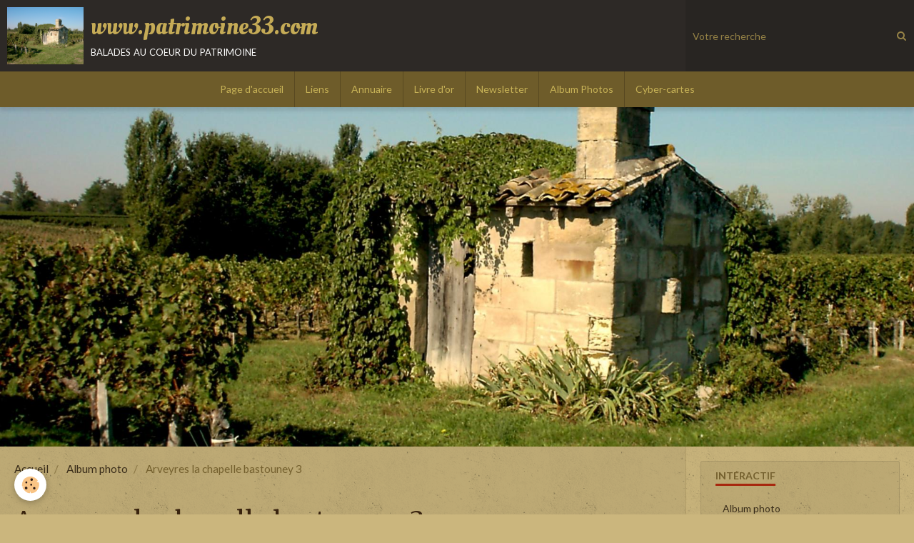

--- FILE ---
content_type: text/html; charset=UTF-8
request_url: http://www.patrimoine33.com/album/arveyres-la-chapelle-bastouney-3.html
body_size: 43228
content:
        
    
<!DOCTYPE html>
<html lang="fr" class="with-sidebar">
    <head>
        <title>Arveyres la chapelle bastouney 3 </title>
        <!-- blogger / browser -->
<meta http-equiv="Content-Type" content="text/html; charset=utf-8">
<!--[if IE]>
<meta http-equiv="X-UA-Compatible" content="IE=edge">
<![endif]-->
<meta name="viewport" content="width=device-width, initial-scale=1, maximum-scale=1.0, user-scalable=no">
<meta name="msapplication-tap-highlight" content="no">
  <link rel="image_src" href="http://www.patrimoine33.com/medias/album/arveyres-la-chapelle-bastouney-3-.jpg" />
  <meta property="og:image" content="http://www.patrimoine33.com/medias/album/arveyres-la-chapelle-bastouney-3-.jpg" />
  <link rel="canonical" href="http://www.patrimoine33.com/album/arveyres-la-chapelle-bastouney-3.html">
<meta name="generator" content="e-monsite (e-monsite.com)">







                <meta name="apple-mobile-web-app-capable" content="yes">
        <meta name="apple-mobile-web-app-status-bar-style" content="black-translucent">

                
                                    
                                    
                                     
                                                                                                                    
            <link href="https://fonts.googleapis.com/css?family=Lato:300,400,700%7CMerriweather:300,400,700%7COleo%20Script:300,400,700&display=swap" rel="stylesheet">
        
        <link href="https://maxcdn.bootstrapcdn.com/font-awesome/4.7.0/css/font-awesome.min.css" rel="stylesheet">
                <link href="//www.patrimoine33.com/themes/combined.css?v=6_1646067834_25" rel="stylesheet">
        
        <!-- EMS FRAMEWORK -->
        <script src="//www.patrimoine33.com/medias/static/themes/ems_framework/js/jquery.min.js"></script>
        <!-- HTML5 shim and Respond.js for IE8 support of HTML5 elements and media queries -->
        <!--[if lt IE 9]>
        <script src="//www.patrimoine33.com/medias/static/themes/ems_framework/js/html5shiv.min.js"></script>
        <script src="//www.patrimoine33.com/medias/static/themes/ems_framework/js/respond.min.js"></script>
        <![endif]-->
                <script src="//www.patrimoine33.com/medias/static/themes/ems_framework/js/ems-framework.min.js?v=2010"></script>
                <script src="http://www.patrimoine33.com/themes/content.js?v=6_1646067834_25&lang=fr"></script>

            <script src="//www.patrimoine33.com/medias/static/js/rgpd-cookies/jquery.rgpd-cookies.js?v=2010"></script>
    <script>
                                    $(document).ready(function() {
            $.RGPDCookies({
                theme: 'ems_framework',
                site: 'www.patrimoine33.com',
                privacy_policy_link: '/about/privacypolicy/',
                cookies: [{"id":null,"favicon_url":"https:\/\/ssl.gstatic.com\/analytics\/20210414-01\/app\/static\/analytics_standard_icon.png","enabled":true,"model":"google_analytics","title":"Google Analytics","short_description":"Permet d'analyser les statistiques de consultation de notre site","long_description":"Indispensable pour piloter notre site internet, il permet de mesurer des indicateurs comme l\u2019affluence, les produits les plus consult\u00e9s, ou encore la r\u00e9partition g\u00e9ographique des visiteurs.","privacy_policy_url":"https:\/\/support.google.com\/analytics\/answer\/6004245?hl=fr","slug":"google-analytics"},{"id":null,"favicon_url":"","enabled":true,"model":"addthis","title":"AddThis","short_description":"Partage social","long_description":"Nous utilisons cet outil afin de vous proposer des liens de partage vers des plateformes tiers comme Twitter, Facebook, etc.","privacy_policy_url":"https:\/\/www.oracle.com\/legal\/privacy\/addthis-privacy-policy.html","slug":"addthis"}],
                modal_title: 'Gestion\u0020des\u0020cookies',
                modal_description: 'd\u00E9pose\u0020des\u0020cookies\u0020pour\u0020am\u00E9liorer\u0020votre\u0020exp\u00E9rience\u0020de\u0020navigation,\nmesurer\u0020l\u0027audience\u0020du\u0020site\u0020internet,\u0020afficher\u0020des\u0020publicit\u00E9s\u0020personnalis\u00E9es,\nr\u00E9aliser\u0020des\u0020campagnes\u0020cibl\u00E9es\u0020et\u0020personnaliser\u0020l\u0027interface\u0020du\u0020site.',
                privacy_policy_label: 'Consulter\u0020la\u0020politique\u0020de\u0020confidentialit\u00E9',
                check_all_label: 'Tout\u0020cocher',
                refuse_button: 'Refuser',
                settings_button: 'Param\u00E9trer',
                accept_button: 'Accepter',
                callback: function() {
                    // website google analytics case (with gtag), consent "on the fly"
                    if ('gtag' in window && typeof window.gtag === 'function') {
                        if (window.jsCookie.get('rgpd-cookie-google-analytics') === undefined
                            || window.jsCookie.get('rgpd-cookie-google-analytics') === '0') {
                            gtag('consent', 'update', {
                                'ad_storage': 'denied',
                                'analytics_storage': 'denied'
                            });
                        } else {
                            gtag('consent', 'update', {
                                'ad_storage': 'granted',
                                'analytics_storage': 'granted'
                            });
                        }
                    }
                }
            });
        });
    </script>

        <script async src="https://www.googletagmanager.com/gtag/js?id=G-4VN4372P6E"></script>
<script>
    window.dataLayer = window.dataLayer || [];
    function gtag(){dataLayer.push(arguments);}
    
    gtag('consent', 'default', {
        'ad_storage': 'denied',
        'analytics_storage': 'denied'
    });
    
    gtag('js', new Date());
    gtag('config', 'G-4VN4372P6E');
</script>

                <script type="application/ld+json">
    {
        "@context" : "https://schema.org/",
        "@type" : "WebSite",
        "name" : "www.patrimoine33.com",
        "url" : "http://www.patrimoine33.com/"
    }
</script>
            </head>
    <body id="album_run_arveyres-la-chapelle-bastouney-3" class="default">
        

        
        <!-- HEADER -->
                        
        <header id="header">
            <div id="header-container" class="fixed" data-align="center">
                                <button type="button" class="btn btn-link fadeIn navbar-toggle">
                    <span class="icon-bar"></span>
                </button>
                
                                <a class="brand fadeIn" href="http://www.patrimoine33.com/" data-direction="horizontal">
                                        <img src="http://www.patrimoine33.com/medias/site/logos/arveyres-4.jpg" alt="patrimoine33" class="logo hidden-phone">
                                                            <span class="brand-titles">
                        <span class="brand-title">www.patrimoine33.com</span>
                                                <span class="brand-subtitle hidden-phone">balades au coeur du patrimoine</span>
                                            </span>
                                    </a>
                
                
                                <div class="quick-access">
                    
                                                                                                                        <div class="quick-access-btn hidden-desktop" data-content="search">
                            <button type="button" class="btn btn-link">
                                <i class="fa fa-search"></i>
                            </button>
                            <div class="quick-access-tooltip">
                                <form method="get" action="http://www.patrimoine33.com/search/site/" class="header-search-form">
                                    <div class="input-group">
                                        <input type="text" name="q" value="" placeholder="Votre recherche" pattern=".{3,}" required title="Seuls les mots de plus de deux caractères sont pris en compte lors de la recherche.">
                                        <div class="input-group-btn">
                                            <button type="submit" class="btn btn-primary">
                                                <i class="fa fa-search"></i>
                                            </button>
                                    	</div>
                                    </div>
                                </form>
                            </div>
                        </div>
                    
                    
                                    </div>
                
                                <div class="header-search visible-desktop">
                    <form method="get" action="http://www.patrimoine33.com/search/site/" class="quick-access-form">
                        <div class="input-group">
                            <input type="text" name="q" value="" placeholder="Votre recherche" pattern=".{3,}" required title="Seuls les mots de plus de deux caractères sont pris en compte lors de la recherche.">
                            <div class="input-group-btn">
                				<button type="submit" class="btn btn-link">
                                    <i class="fa fa-search"></i>
                                </button>
                			</div>
                        </div>
                    </form>
                </div>
                            </div>
        </header>
        <!-- //HEADER -->

        
        
                <!-- MENU -->
        <div id="menu-wrapper" class="horizontal fixed-on-mobile" data-opening="y">
                        <nav id="menu" class="navbar">
                
                
                                    <ul class="nav navbar-nav">
                    <li>
                <a href="http://www.patrimoine33.com/">
                                        Page d'accueil
                </a>
                            </li>
                    <li>
                <a href="http://www.patrimoine33.com/liens">
                                        Liens
                </a>
                            </li>
                    <li>
                <a href="http://www.patrimoine33.com/annuaire">
                                        Annuaire
                </a>
                            </li>
                    <li>
                <a href="http://www.patrimoine33.com/livredor">
                                        Livre d'or
                </a>
                            </li>
                    <li>
                <a href="http://www.patrimoine33.com/newsletter">
                                        Newsletter
                </a>
                            </li>
                    <li>
                <a href="http://www.patrimoine33.com/album">
                                        Album Photos
                </a>
                            </li>
                    <li>
                <a href="http://www.patrimoine33.com/cartes">
                                        Cyber-cartes
                </a>
                            </li>
            </ul>

                
                            </nav>
        </div>
        <!-- //MENU -->
        
                <!-- COVER -->
        <div id="cover-wrapper" data-height="66">
                                        <img src="http://www.patrimoine33.com/medias/images/arveyres-petite-maison-de-vigne-l.d.-tillede.jpg" alt="www.patrimoine33.com">
                    </div>
        <!-- //COVER -->
        
        
        <!-- WRAPPER -->
                        <div id="wrapper">
            
            <div id="main" data-order="1" data-order-phone="1">
                                                       <ol class="breadcrumb">
                  <li>
            <a href="http://www.patrimoine33.com/">Accueil</a>
        </li>
                        <li>
            <a href="http://www.patrimoine33.com/album/">Album photo</a>
        </li>
                        <li class="active">
            Arveyres la chapelle bastouney 3 
         </li>
            </ol>
                
                                                                    
                                                                    
                                
                                
                                <div class="view view-album" id="view-item" data-id-album="610653a5384c56d534f44c03">
    <h1 class="view-title">Arveyres la chapelle bastouney 3 </h1>
    <div id="site-module" class="site-module" data-itemid="4e81e080be0b6fde4dbc2b77" data-siteid="4e81e07cf5946fde4dbc750e"></div>

    

    <p class="text-center">
        <img src="http://www.patrimoine33.com/medias/album/arveyres-la-chapelle-bastouney-3-.jpg" alt="Arveyres la chapelle bastouney 3 ">
    </p>

    <ul class="category-navigation">
        <li>
                            &nbsp;
                    </li>

        <li>
            <a href="http://www.patrimoine33.com/album/" class="btn btn-small btn-default">Retour</a>
        </li>

        <li>
                            &nbsp;
                    </li>
    </ul>

    

<div class="plugins">
        
    
                                                      
                    <div class="plugin" data-plugin="comment" id="comment-add">
    <p class="h3">Ajouter un commentaire</p>
    <form method="post" action="http://www.patrimoine33.com/album/arveyres-la-chapelle-bastouney-3.html#comment-add">
            
                <div class="control-group control-type-text has-required">
            <label for="comment_field_name">Nom</label>
            <div class="controls">
                <input type="text" name="name" id="comment_field_name" value="">
            </div>
        </div>
        
        <div class="control-group control-type-email">
            <label for="comment_field_email">E-mail</label>
            <div class="controls">
                <input type="email" name="email" id="comment_field_email" value="">
            </div>
        </div>
        
        <div class="control-group control-type-url">
            <label for="comment_field_url">Site Internet</label>
            <div class="controls">
                <input type="url" name="web" id="comment_field_url" value="" >
            </div>
        </div>
                
        <div class="control-group control-type-textarea has-required">
            <label for="comment_field_message">Message</label>
            <div class="controls">
                <div class="btn-group btn-group-small control-text-format" data-target="comment_field_message">
    <a class="btn btn-link" href="javascript:void(0);" data-tag="[b]" title="Gras"><i class="fa fa-bold"></i></a>
    <a class="btn btn-link" href="javascript:void(0);" data-tag="[i]" title="Italique"><i class="fa fa-italic"></i></a>
    <a class="btn btn-link" href="javascript:void(0);" data-tag="[u]" title="Souligné"><i class="fa fa-underline"></i></a>
    <a class="btn btn-link" href="javascript:void(0);" data-modal="size" title="Taille du texte"><i class="fa fa-text-height"></i></a>
    <div class="dropdown">
        <a class="btn btn-link" href="javascript:void(0);" data-toggle="dropdown" title="Couleur du texte"><i class="fa fa-font-color"></i></a>
        <div class="dropdown-menu control-text-format-colors">
            <span style="background-color:#fefe33"></span>
            <span style="background-color:#fbbc03"></span>
            <span style="background-color:#fb9902"></span>
            <span style="background-color:#fd5308"></span>
            <span style="background-color:#fe2712"></span>
            <span style="background-color:#a7194b"></span>
            <span style="background-color:#8601af"></span>
            <span style="background-color:#3d01a4"></span>
            <span style="background-color:#0247fe"></span>
            <span style="background-color:#0392ce"></span>
            <span style="background-color:#66b032"></span>
            <span style="background-color:#d0ea2b"></span>
            <span style="background-color:#fff"></span>
            <span style="background-color:#ccc"></span>
            <span style="background-color:#999"></span>
            <span style="background-color:#666"></span>
            <span style="background-color:#333"></span>
            <span style="background-color:#000"></span>
            <div class="control-group">
                <div class="input-group">
                    <input type="text" class="control-text-format-colors-input" maxlength="7" value="" placeholder="#000000">
                    <div class="input-group-btn">
                        <button class="btn btn-primary" type="button"><i class="fa fa-check"></i></button>
                    </div>
                </div>
            </div>
        </div>
    </div>
    <a class="btn btn-link" href="javascript:void(0);" data-modal="quote" title="Citation"><i class="fa fa-quote-right"></i></a>
    <a class="btn btn-link" href="javascript:void(0);" data-tag="[center]" title="Texte centré"><i class="fa fa-align-center"></i></a>
    <a class="btn btn-link" href="javascript:void(0);" data-modal="url" title="Lien"><i class="fa fa-link"></i></a>
    <a class="btn btn-link" href="javascript:void(0);" data-modal="spoiler" title="Texte caché"><i class="fa fa-eye-slash"></i></a>
    <a class="btn btn-link" href="javascript:void(0);" data-modal="img" title="Image"><i class="fa fa-image"></i></a>
    <a class="btn btn-link" href="javascript:void(0);" data-modal="video" title="Vidéo"><i class="fa fa-film"></i></a>
    <a class="btn btn-link" href="javascript:void(0);" data-tag="[code]" title="Code"><i class="fa fa-code"></i></a>
        <a class="btn btn-link" href="javascript:void(0);" data-toggle="smileys" title="Émoticônes"><i class="fa fa-smile-o"></i></a>
        <a class="btn btn-default" href="javascript:void(0);" data-toggle="preview"><i class="fa fa-check"></i> Aperçu</i></a>
</div>                <textarea name="comment" rows="10" cols="1" id="comment_field_message"></textarea>
                                    <div class="control-smileys hide">
        <a class="btn btn-link" rel=":1:" href="javascript:void(0);">
        <img src="//www.patrimoine33.com/medias/static/themes/smileys/1.png" alt="">
    </a>
        <a class="btn btn-link" rel=":2:" href="javascript:void(0);">
        <img src="//www.patrimoine33.com/medias/static/themes/smileys/2.png" alt="">
    </a>
        <a class="btn btn-link" rel=":3:" href="javascript:void(0);">
        <img src="//www.patrimoine33.com/medias/static/themes/smileys/3.png" alt="">
    </a>
        <a class="btn btn-link" rel=":4:" href="javascript:void(0);">
        <img src="//www.patrimoine33.com/medias/static/themes/smileys/4.png" alt="">
    </a>
        <a class="btn btn-link" rel=":5:" href="javascript:void(0);">
        <img src="//www.patrimoine33.com/medias/static/themes/smileys/5.png" alt="">
    </a>
        <a class="btn btn-link" rel=":6:" href="javascript:void(0);">
        <img src="//www.patrimoine33.com/medias/static/themes/smileys/6.png" alt="">
    </a>
        <a class="btn btn-link" rel=":7:" href="javascript:void(0);">
        <img src="//www.patrimoine33.com/medias/static/themes/smileys/7.png" alt="">
    </a>
        <a class="btn btn-link" rel=":8:" href="javascript:void(0);">
        <img src="//www.patrimoine33.com/medias/static/themes/smileys/8.png" alt="">
    </a>
        <a class="btn btn-link" rel=":9:" href="javascript:void(0);">
        <img src="//www.patrimoine33.com/medias/static/themes/smileys/9.png" alt="">
    </a>
        <a class="btn btn-link" rel=":10:" href="javascript:void(0);">
        <img src="//www.patrimoine33.com/medias/static/themes/smileys/10.png" alt="">
    </a>
        <a class="btn btn-link" rel=":11:" href="javascript:void(0);">
        <img src="//www.patrimoine33.com/medias/static/themes/smileys/11.png" alt="">
    </a>
        <a class="btn btn-link" rel=":12:" href="javascript:void(0);">
        <img src="//www.patrimoine33.com/medias/static/themes/smileys/12.png" alt="">
    </a>
        <a class="btn btn-link" rel=":13:" href="javascript:void(0);">
        <img src="//www.patrimoine33.com/medias/static/themes/smileys/13.png" alt="">
    </a>
        <a class="btn btn-link" rel=":14:" href="javascript:void(0);">
        <img src="//www.patrimoine33.com/medias/static/themes/smileys/14.png" alt="">
    </a>
        <a class="btn btn-link" rel=":15:" href="javascript:void(0);">
        <img src="//www.patrimoine33.com/medias/static/themes/smileys/15.png" alt="">
    </a>
        <a class="btn btn-link" rel=":16:" href="javascript:void(0);">
        <img src="//www.patrimoine33.com/medias/static/themes/smileys/16.png" alt="">
    </a>
        <a class="btn btn-link" rel=":17:" href="javascript:void(0);">
        <img src="//www.patrimoine33.com/medias/static/themes/smileys/17.png" alt="">
    </a>
        <a class="btn btn-link" rel=":18:" href="javascript:void(0);">
        <img src="//www.patrimoine33.com/medias/static/themes/smileys/18.png" alt="">
    </a>
        <a class="btn btn-link" rel=":19:" href="javascript:void(0);">
        <img src="//www.patrimoine33.com/medias/static/themes/smileys/19.png" alt="">
    </a>
        <a class="btn btn-link" rel=":20:" href="javascript:void(0);">
        <img src="//www.patrimoine33.com/medias/static/themes/smileys/20.png" alt="">
    </a>
        <a class="btn btn-link" rel=":21:" href="javascript:void(0);">
        <img src="//www.patrimoine33.com/medias/static/themes/smileys/21.png" alt="">
    </a>
        <a class="btn btn-link" rel=":22:" href="javascript:void(0);">
        <img src="//www.patrimoine33.com/medias/static/themes/smileys/22.png" alt="">
    </a>
        <a class="btn btn-link" rel=":23:" href="javascript:void(0);">
        <img src="//www.patrimoine33.com/medias/static/themes/smileys/23.png" alt="">
    </a>
        <a class="btn btn-link" rel=":24:" href="javascript:void(0);">
        <img src="//www.patrimoine33.com/medias/static/themes/smileys/24.png" alt="">
    </a>
        <a class="btn btn-link" rel=":25:" href="javascript:void(0);">
        <img src="//www.patrimoine33.com/medias/static/themes/smileys/25.png" alt="">
    </a>
        <a class="btn btn-link" rel=":26:" href="javascript:void(0);">
        <img src="//www.patrimoine33.com/medias/static/themes/smileys/26.png" alt="">
    </a>
        <a class="btn btn-link" rel=":27:" href="javascript:void(0);">
        <img src="//www.patrimoine33.com/medias/static/themes/smileys/27.png" alt="">
    </a>
        <a class="btn btn-link" rel=":28:" href="javascript:void(0);">
        <img src="//www.patrimoine33.com/medias/static/themes/smileys/28.png" alt="">
    </a>
        <a class="btn btn-link" rel=":29:" href="javascript:void(0);">
        <img src="//www.patrimoine33.com/medias/static/themes/smileys/29.png" alt="">
    </a>
        <a class="btn btn-link" rel=":30:" href="javascript:void(0);">
        <img src="//www.patrimoine33.com/medias/static/themes/smileys/30.png" alt="">
    </a>
        <a class="btn btn-link" rel=":31:" href="javascript:void(0);">
        <img src="//www.patrimoine33.com/medias/static/themes/smileys/31.png" alt="">
    </a>
        <a class="btn btn-link" rel=":32:" href="javascript:void(0);">
        <img src="//www.patrimoine33.com/medias/static/themes/smileys/32.png" alt="">
    </a>
        <a class="btn btn-link" rel=":33:" href="javascript:void(0);">
        <img src="//www.patrimoine33.com/medias/static/themes/smileys/33.png" alt="">
    </a>
        <a class="btn btn-link" rel=":34:" href="javascript:void(0);">
        <img src="//www.patrimoine33.com/medias/static/themes/smileys/34.png" alt="">
    </a>
        <a class="btn btn-link" rel=":35:" href="javascript:void(0);">
        <img src="//www.patrimoine33.com/medias/static/themes/smileys/35.png" alt="">
    </a>
        <a class="btn btn-link" rel=":36:" href="javascript:void(0);">
        <img src="//www.patrimoine33.com/medias/static/themes/smileys/36.png" alt="">
    </a>
        <a class="btn btn-link" rel=":37:" href="javascript:void(0);">
        <img src="//www.patrimoine33.com/medias/static/themes/smileys/37.png" alt="">
    </a>
        <a class="btn btn-link" rel=":38:" href="javascript:void(0);">
        <img src="//www.patrimoine33.com/medias/static/themes/smileys/38.png" alt="">
    </a>
        <a class="btn btn-link" rel=":39:" href="javascript:void(0);">
        <img src="//www.patrimoine33.com/medias/static/themes/smileys/39.png" alt="">
    </a>
    </div>                            </div>
        </div>
                     <div class="control-group control-type-icon-captcha">
    <label>Anti-spam</label>
    <div class="controls">
        <link href="//www.patrimoine33.com/medias/static/icon-captcha/css/icon-captcha.min.css" rel="stylesheet" />
        <script src="//www.patrimoine33.com/medias/static/icon-captcha/js/icon-captcha.min.js"></script>

        <div class="captcha-holder">&nbsp;</div>

        <script>
            $('.captcha-holder').iconCaptcha({
                captchaAjaxFile: '//www.patrimoine33.com/sessions/iconcaptcha',
                captchaMessages: {
                    header: "S\u00E9lectionnez\u0020l\u0027image\u0020visible\u0020le\u0020moins\u0020de\u0020fois",
                    correct: {
                        top: "Correct",
                        bottom: "Vous\u0020n\u0027\u00EAtes\u0020pas\u0020un\u0020robot"
                    },
                    incorrect: {
                        top: "Erreur",
                        bottom: "Vous\u0020avez\u0020s\u00E9lectionn\u00E9\u0020la\u0020mauvaise\u0020image"
                    }
                }
            });
        </script>
    </div>
</div>
  
      
        <div class="control-group form-actions">
            <div class="controls">
                <button type="submit" name="s" class="btn btn-primary">Ajouter</button>
            </div>
        </div>
    </form>
</div>                                        </div>
</div>

            </div>

                        <div id="sidebar" class="sidebar" data-order="2" data-order-phone="2">
                <div id="sidebar-inner">
                                                                                                                                                                                                        <div class="widget" data-id="widget_addons">
                                    
<div class="widget-title">
    
        <span>
            Intéractif
        </span>  

        
</div>

                                                                            <div id="widget1" class="widget-content" data-role="widget-content">
                                            <ul class="nav nav-list">
        <li>
        <a href="http://www.patrimoine33.com/album/">Album photo</a>
    </li>
        <li>
        <a href="http://www.patrimoine33.com/blog/">blog</a>
    </li>
        <li>
        <a href="http://www.patrimoine33.com/cartes/">Cyber-cartes</a>
    </li>
        <li>
        <a href="http://www.patrimoine33.com/annuaire/">Annuaire</a>
    </li>
        <li>
        <a href="http://www.patrimoine33.com/livredor/">Livre d'or</a>
    </li>
        <li>
        <a href="http://www.patrimoine33.com/liens/">Liens</a>
    </li>
    </ul>

                                        </div>
                                                                    </div>
                                                                                                                                                                                                                                                                                                                                                                                                <div class="widget" data-id="widget_link_all">
                                    
<div class="widget-title">
    
        <span>
            Partenaires
        </span>  

        
</div>

                                                                            <div id="widget2" class="widget-content" data-role="widget-content">
                                            <ul class="menu">
         <li class="odd_item"><a href="http://www.patrimoine33.com/liens/do/redirect/?url=http%3A%2F%2Fwww.gironde.fr" title="la culture et le tourisme au  Conseil Général" class="menu_item" onclick="window.open(this.href);return false;">la culture et le tourisme au  Conseil Général</a></li>
         <li class="even_item"><a href="http://www.patrimoine33.com/liens/do/redirect/?url=http%3A%2F%2Fwww.ville-libourne.fr" title="ville de Libourne" class="menu_item" onclick="window.open(this.href);return false;">ville de Libourne</a></li>
         <li class="odd_item"><a href="http://www.patrimoine33.com/liens/do/redirect/?url=http%3A%2F%2Fwww.saint-emilion-tourisme.com" title="office de tourisme de Saint-Emilion" class="menu_item" onclick="window.open(this.href);return false;">office de tourisme de Saint-Emilion</a></li>
         <li class="even_item"><a href="http://www.patrimoine33.com/liens/do/redirect/?url=http%3A%2F%2Fwww.tourisme-libournais.com" title="office de tourisme du Libournais" class="menu_item" onclick="window.open(this.href);return false;">office de tourisme du Libournais</a></li>
         <li class="odd_item"><a href="http://www.patrimoine33.com/liens/do/redirect/?url=http%3A%2F%2Fwww.arveyres.com" title="commune d'Arveyres" class="menu_item" onclick="window.open(this.href);return false;">commune d'Arveyres</a></li>
         <li class="even_item"><a href="http://www.patrimoine33.com/liens/do/redirect/?url=http%3A%2F%2Fwww.paysdulibournais.fr" title="Syndicat Mixte du Pays du Libournais" class="menu_item" onclick="window.open(this.href);return false;">Syndicat Mixte du Pays du Libournais</a></li>
         <li class="odd_item"><a href="http://www.patrimoine33.com/liens/do/redirect/?url=http%3A%2F%2Fwww.e-monsite.com" title="Faire un site" class="menu_item" onclick="window.open(this.href);return false;">Faire un site</a></li>
         <li class="even_item"><a href="http://www.patrimoine33.com/liens/do/redirect/?url=http%3A%2F%2Fwww.cc.libournais.fr" title="la Communauté d'Agglomération du Libournais, la CALI" class="menu_item" onclick="window.open(this.href);return false;">la Communauté d'Agglomération du Libournais, la CALI</a></li>
         <li class="odd_item"><a href="http://www.patrimoine33.com/liens/do/redirect/?url=http%3A%2F%2Fwww.mickael-roman.com" title="Mickael Roman coiffure  Vayres (Gironde)" class="menu_item" onclick="window.open(this.href);return false;">Mickael Roman coiffure  Vayres (Gironde)</a></li>
         <li class="even_item"><a href="http://www.patrimoine33.com/liens/do/redirect/?url=http%3A%2F%2Fwww.ville-migennes.fr" title="Ville de Migennes dans l'Yonne" class="menu_item" onclick="window.open(this.href);return false;">Ville de Migennes dans l'Yonne</a></li>
         <li class="odd_item"><a href="http://www.patrimoine33.com/liens/do/redirect/?url=http%3A%2F%2Fwww.faitesundetourparla.com" title="balades en France et ailleurs..." class="menu_item" onclick="window.open(this.href);return false;">balades en France et ailleurs...</a></li>
   </ul>

                                        </div>
                                                                    </div>
                                                                                                                                                                                                                                                                                                                                    <div class="widget" data-id="widget_website_categories">
                                    
<div class="widget-title">
    
        <span>
            Annuaire
        </span>  

        
</div>

                                                                            <div id="widget3" class="widget-content" data-role="widget-content">
                                            <ul class="nav nav-list" data-addon="directory">
                    <li data-category="art-culture-photo">
            <a href="http://www.patrimoine33.com/annuaire/art-culture-photo/">art/culture/photo</a>
        </li>
            </ul>
                                        </div>
                                                                    </div>
                                                                                                                                                                                                                                                                                                                                    <div class="widget" data-id="widget_newsletter">
                                    
<div class="widget-title">
    
        <span>
            Newsletter
        </span>  

        
</div>

                                                                            <div id="widget4" class="widget-content" data-role="widget-content">
                                            <form action="http://www.patrimoine33.com/newsletters/subscribe" method="post">
    <div class="control-group control-type-email has-required">
        <span class="as-label hide">E-mail</span>
        <div class="input-group">
        	<div class="input-group-addon">
				<i class="fa fa-envelope-o"></i>
			</div>
            <input id="email" type="email" name="email" value="" placeholder="E-mail">
            <div class="input-group-btn">
                <button type="submit" class="btn btn-primary">OK</button>
            </div>
        </div>
    </div>
</form>
                                        </div>
                                                                    </div>
                                                                                                                                                                                                                                                                                                                                    <div class="widget" data-id="widget_stats">
                                    
<div class="widget-title">
    
        <span>
            Statistiques
        </span>  

        
</div>

                                                                            <div id="widget5" class="widget-content" data-role="widget-content">
                                            <div class="stats">
      <p class="media-heading">Aujourd'hui</p>
   <p><strong>25</strong> visiteurs - <strong>174</strong> pages vues</p>
   
      <p class="media-heading">Total</p>
   <p><strong>234164</strong> visiteurs - <strong>880858</strong> pages vues</p>
   
      <p class="media-heading">Contenu</p>
   <p>
               Nombre de pages : <strong>3</strong>
      
      
         </p>
   </div>
                                        </div>
                                                                    </div>
                                                                                                                                                                                                                                                                                                                                    <div class="widget" data-id="widget_contactinfo">
                                    
<div class="widget-title">
    
        <span>
            contact
        </span>  

        
</div>

                                                                            <div id="widget6" class="widget-content" data-role="widget-content">
                                            <address>
<strong>Jean Renier</strong>


<br/> 33500

<br/>France (métropolitaine)
</address>





                                        </div>
                                                                    </div>
                                                                                                                                                                                                                                                                                                                                    <div class="widget" data-id="widget_external_search">
                                    
<div class="widget-title">
    
        <span>
            Moteur de recherche
        </span>  

        
</div>

                                                                            <div id="widget7" class="widget-content" data-role="widget-content">
                                            <form target="_blank" method="get" action="https://www.google.com/search" class="form-search">
    <div class="control-group control-type-text has-required">
        <span class="as-label hide">Votre recherche</span>
        <div class="controls">
    		<div class="input-group">
				<div class="input-group-addon">
					<i class="fa fa-google"></i>
				</div>
                <input type="text" name="q" maxlength="255" value="" placeholder="Recherche Google">
                <input type="hidden" name="hl" value="fr">
        		<div class="input-group-btn">
					<button type="submit" name="btnG" class="btn btn-primary">OK</button>
    			</div>
			</div>
		</div>
	</div>
</form>

                                        </div>
                                                                    </div>
                                                                                                                                                                                                                                                                                                                                    <div class="widget" data-id="widget_ecard_categories">
                                    
<div class="widget-title">
    
        <span>
            Cartes virtuelles
        </span>  

        
</div>

                                                                            <div id="widget8" class="widget-content" data-role="widget-content">
                                            <ul class="nav nav-list" data-addon="ecard">
   <li><a href="http://www.patrimoine33.com/cartes/">Cyber-cartes</a></li>

                                        </div>
                                                                    </div>
                                                                                                                                                                                    </div>
            </div>
                    </div>
        <!-- //WRAPPER -->

                 <!-- SOCIAL LINKS -->
                                                            <!-- //SOCIAL LINKS -->
        
                <!-- FOOTER -->
        <footer id="footer">
            <div class="container">
                                <div id="footer-extras" class="row">
                                                            <div class="column column4" id="column-newsletter">
                        <form action="http://www.patrimoine33.com/newsletters/subscribe" method="post">
                            <div class="control-group control-type-email has-required">
                                <span class="as-label hide">E-mail</span>
                                <div class="input-group">
                                    <div class="input-group-addon">
                            			<i class="fa fa-envelope-o"></i>
                        			</div>
                                    <input id="email" type="email" name="email" value="" placeholder="Newsletter">
                                    <div class="input-group-btn">
                                        <input class="btn btn-primary" type="submit" value="OK">
                                    </div>
                                </div>
                            </div>
                        </form>
                    </div>
                                                                                                                                                <div class="column column4" id="column-social">
                                            </div>
                                    </div>
                
                                <div id="footer-content">
                    <div id="bottom-site">
                                            <div id="rows-6023ab15eb5a8053c4544275" class="rows" data-total-pages="1" data-current-page="1">
                                                            
                
                        
                        
                                
                                <div class="row-container rd-1 page_1">
            	<div class="row-content">
        			                        			    <div class="row" data-role="line">

                    
                                                
                                                                        
                                                
                                                
						                                                                                                                                                
                                        				<div data-role="cell" class="column empty-column" style="width:100%">
            					<div id="cell-5e85fbe13d35d97958911ee2" class="column-content">            							&nbsp;
            						            					</div>
            				</div>
																		        			</div>
                            		</div>
                        	</div>
						</div>

                                        </div>
                </div>
                
                            </div>
        </footer>
        <!-- //FOOTER -->
        
        <!-- SCROLLTOP -->
        <span id="scrollToTop"><i class="fa fa-chevron-up"></i></span>

        
        
        <script src="//www.patrimoine33.com/medias/static/themes/ems_framework/js/jquery.mobile.custom.min.js"></script>
        <script src="//www.patrimoine33.com/medias/static/themes/ems_framework/js/jquery.zoom.min.js"></script>
        <script src="//www.patrimoine33.com/medias/static/themes/ems_framework/js/masonry.pkgd.min.js"></script>
        <script src="//www.patrimoine33.com/medias/static/themes/ems_framework/js/imagesloaded.pkgd.min.js"></script>
        <script src="//www.patrimoine33.com/medias/static/themes/ems_framework/js/imagelightbox.min.js"></script>
        <script src="http://www.patrimoine33.com/themes/custom.js"></script>
                    

 
    
						 	 




    </body>
</html>
